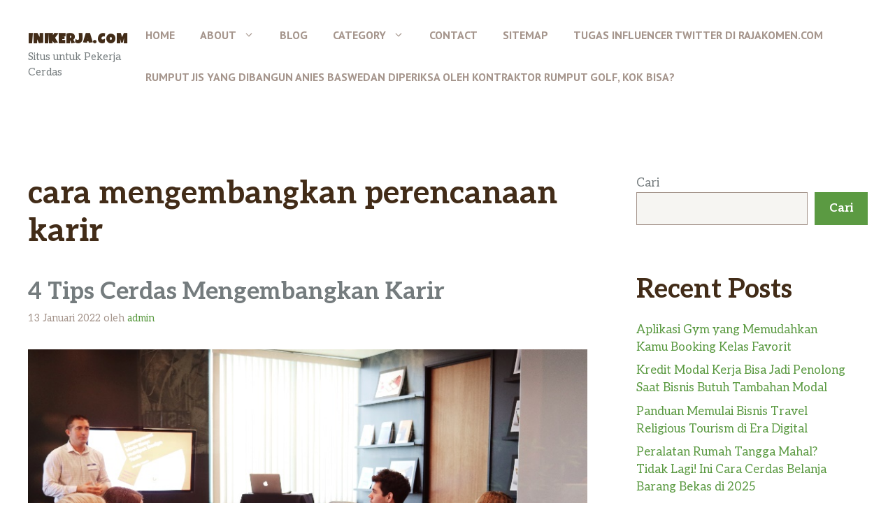

--- FILE ---
content_type: text/html; charset=utf-8
request_url: https://www.google.com/recaptcha/api2/aframe
body_size: 267
content:
<!DOCTYPE HTML><html><head><meta http-equiv="content-type" content="text/html; charset=UTF-8"></head><body><script nonce="pxuKe140ycaQFD6yvrBOzQ">/** Anti-fraud and anti-abuse applications only. See google.com/recaptcha */ try{var clients={'sodar':'https://pagead2.googlesyndication.com/pagead/sodar?'};window.addEventListener("message",function(a){try{if(a.source===window.parent){var b=JSON.parse(a.data);var c=clients[b['id']];if(c){var d=document.createElement('img');d.src=c+b['params']+'&rc='+(localStorage.getItem("rc::a")?sessionStorage.getItem("rc::b"):"");window.document.body.appendChild(d);sessionStorage.setItem("rc::e",parseInt(sessionStorage.getItem("rc::e")||0)+1);localStorage.setItem("rc::h",'1769296967360');}}}catch(b){}});window.parent.postMessage("_grecaptcha_ready", "*");}catch(b){}</script></body></html>